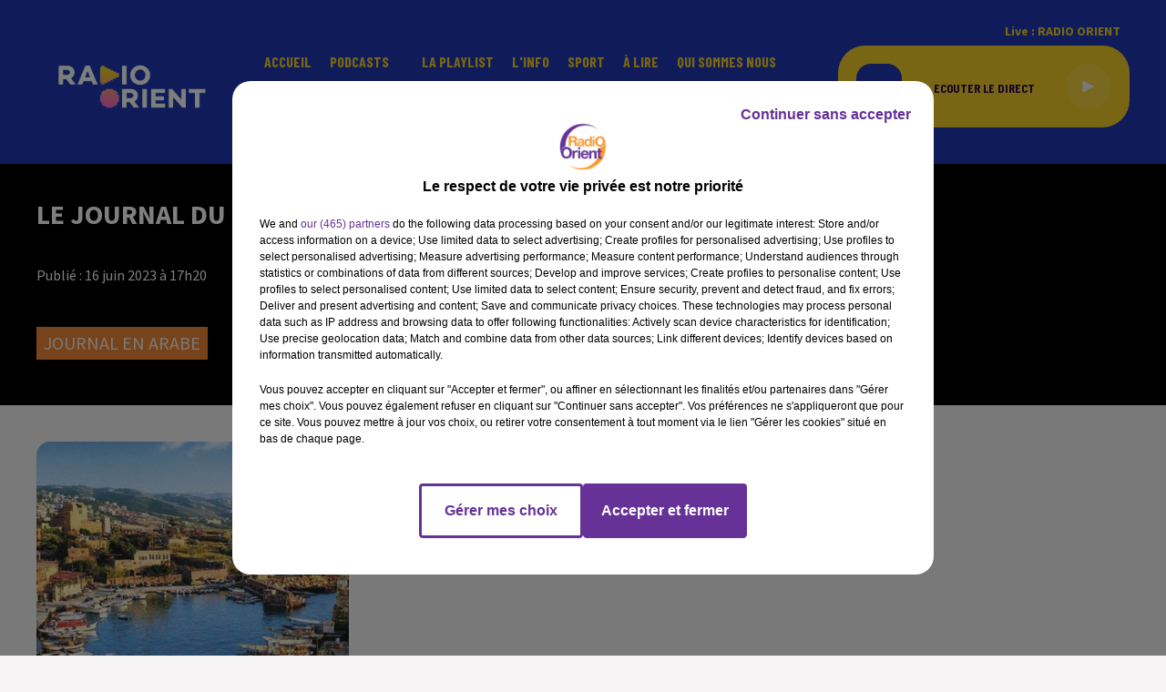

--- FILE ---
content_type: text/html; charset=utf-8
request_url: https://www.radioorient.com/le-journal-du-liban-de-la-mi-journee-du-16-06-23
body_size: 10620
content:
<!DOCTYPE html><html lang="fr"><head><meta charSet="utf-8"/><meta name="viewport" content="width=device-width,initial-scale=1.0"/><link rel="shortcut icon" type="image/x-icon" href="/favicon.ico"/><link rel="icon" type="image/x-icon" href="/favicon.ico"/><meta name="robots" content="max-snippet:-1, max-image-preview:large, max-video-preview:-1"/><script type="text/javascript" src="https://common.lesindesradios.fr/tc_LesIndesRadios_web_header.js" charSet="utf-8"></script><script type="text/javascript"> 

                    // Environment
                     var tc_vars = new Array();
                     var tc_array_events = new Array();
                     tc_vars["radio_id"] = '';
                    
                     window.tc_vars =
                      {
                        env_template: 'homepage',
                        env_work: 'PROD',
                        env_country: 'FR',
                        env_language: 'FR',
                        env_device: 'd',
                        env_currency: 'EUR',
                        // Website tree structure
                        page_name : "App load",
                        site_Id : 5608,
                        id_container : 'a5cc0b7b-4f9d-4e99-8884-ef2753293aba',
                        user_logged: 'no',
                        user_id: '',
                        user_type: '',
                        user_email: '',
                        radio_id:'',
                        id_reservation: '',
                        type_reservation: '',
                        ville_reservation: '',
                        date_reservation: '',
                        etablissement: '',
                        nom_espace: '',
                        quantite_siege: '',
                        creneau_reservation: '',
                        service_supplementaire: '',
                        unitprice_tf: '',
                        unitprice_ati: '',
                        totalprice_tf: '',
                        totalprice_ati: ''
                      };
                  
                      </script><meta name="description" content=" "/><meta name="keywords" content="podcast,radio orient"/><title> LE JOURNAL DU LIBAN DE LA MI-JOURNÉE DU 16/06/23</title><link href="https://www.radioorient.com/le-journal-du-liban-de-la-mi-journee-du-16-06-23" rel="canonical"/><meta property="twitter:title" content=" LE JOURNAL DU LIBAN DE LA MI-JOURNÉE DU 16/06/23"/><meta property="og:title" content=" LE JOURNAL DU LIBAN DE LA MI-JOURNÉE DU 16/06/23"/><meta property="og:url" content="https://www.radioorient.com/le-journal-du-liban-de-la-mi-journee-du-16-06-23"/><meta property="og:description" content=" "/><meta property="twitter:description" content=" "/><meta property="twitter:card" content="summary"/><meta property="og:type" content="article"/><meta property="twitter:image:alt" content="LE JOURNAL DU LIBAN DE LA MI-JOURNÉE DU 16/06/23"/><meta property="og:image:alt" content="LE JOURNAL DU LIBAN DE LA MI-JOURNÉE DU 16/06/23"/><meta property="twitter:image" content="https://medias.lesindesradios.fr/t:app(web)/t:r(unknown)/filters:format(jpeg)/medias/8huordnnf9/image/1_560370_highres1686926680241-format1by1.jpg"/><meta property="og:image" content="https://medias.lesindesradios.fr/t:app(web)/t:r(unknown)/filters:format(jpeg)/medias/8huordnnf9/image/1_560370_highres1686926680241-format1by1.jpg"/><meta property="twitter:image:alt" content=""/><meta property="og:image:alt" content=""/><meta name="next-head-count" content="18"/><script type="text/tc_privacy" data-category="2">(function(w,d,s,l,i){w[l]=w[l]||[];w[l].push({'gtm.start':
new Date().getTime(),event:'gtm.js'});var f=d.getElementsByTagName(s)[0],
j=d.createElement(s),dl=l!='dataLayer'?'&l='+l:'';j.async=true;j.src=
'https://www.googletagmanager.com/gtm.js?id='+i+dl;f.parentNode.insertBefore(j,f);
})(window,document,'script','dataLayer','GTM-WC3VDN9');

/*TEST*/
/*function n(){if(document.querySelector('.onlymobile[href*="arabic.radioorient.com"]'))return;const e=document.querySelector(".HeaderSearch");e&&e.insertAdjacentHTML("afterend",'<a class="isMobile onlymobile" href="https://www.arabic.radioorient.com/" style="position:absolute;margin-left:calc(50% + 30px)!important;font-size:15px;border:1px solid orange;padding:0 4px;border-radius:3px">اللغة العربية</a>')}document.addEventListener("DOMContentLoaded",()=>{n();const e=document.querySelector(".HeaderSearch")?.parentNode;e&&new MutationObserver(e=>{e.forEach(e=>{"childList"===e.type&&document.querySelector(".HeaderSearch")&&n()})}).observe(e,{childList:!0,subtree:!0})});new MutationObserver(n).observe(document.body,{childList:!0,subtree:!0});*/

/** MOVING TAGS*/
function moveResumeAfterBlock() {
    const block = document.querySelector(
        '#section1 > div > div > div.col.col-10.col-md-7 > div > div > div.block'
    );

    const resume = document.querySelector(
        '#section1 > div > div > div.col.col-10.col-md-7 > div > div > div.row.row-alt-7.gutters-md.grid > div.col-7.col-md-4 > div > div'
    );

    // Don't run if either element is missing
    if (!block || !resume) return;

    // Only move if it's not already after the block
    if (block.nextSibling !== resume) {
        block.parentNode.insertBefore(resume, block.nextSibling);
        console.log('✅ .resume moved after .block');
    }
}

// Watch for changes in #section1
const resumeObserver = new MutationObserver((mutations) => {
    mutations.forEach((mutation) => {
        if (mutation.type === 'childList') {
            moveResumeAfterBlock();
        }
    });
});

// Start observing when DOM is ready
document.addEventListener('DOMContentLoaded', function () {
    // Initial run
    moveResumeAfterBlock();

    // Watch container of .block for changes
    const resumeContainer = document.querySelector('#section1');
    if (resumeContainer) {
        resumeObserver.observe(resumeContainer, {
            childList: true,
            subtree: true
        });
    }
});

// Also watch the full body as a fallback
const fallbackObserver = new MutationObserver(() => {
    moveResumeAfterBlock();
});

fallbackObserver.observe(document.body, {
    childList: true,
    subtree: true
});
</script><style></style>
<meta name="google-site-verification" content="gjMvv54xwu8E3Bd8_KJydAt5EzJpa2lfv9Z6LhTDj90" />
<style></style><link rel="stylesheet" type="text/css" href="/css/Statics2.css"/><link rel="stylesheet" type="text/css" href="/css/swiper-bundle.min.css"/><link href="/dynamics/8c3pphf8c/styles.css" rel="stylesheet" media="all"/><script>var apidata = {"radio":{"alias":"radioorient","atId":628589,"background":null,"favicon":"https://bocir-medias-prod.s3.fr-par.scw.cloud/radios/radioorient/images/favicon.x-icon","fixedPlayer":false,"id":"tgAI1u9FhG","logoPosition":null,"maintenance":false,"metaDescription":"Radio Orient - Vivre l’Orient en France","name":"RADIO ORIENT","neoWinnerData":null,"pages":{"archive":"XJts8ldOrD","lateralMenu":null,"playerExterne":null,"siteMap":"zj9EEZGdkW"},"playerPosition":["header","footer"],"primaryHost":"www.radioorient.com","radioFooterLogo":"https://bocir-medias-prod.s3.fr-par.scw.cloud/radios/radioorient/images/footerLogo_71vM9EAL99.png","radioLogo":"https://bocir-medias-prod.s3.fr-par.scw.cloud/radios/radioorient/images/logo_GrQUEHbER4.png","robotsUrl":"https://www.radioorient.com/sitemap.xml\n","structure":{"header":{"logo":"left","menuHasRadios":null,"menuSide":"left","minimized":{"active":true,"onScroll":true},"sticky":true},"player":{"bottom":{"active":true,"hasBroadcast":false,"hideOnScroll":true,"sticky":false},"externalParameters":null,"hasDetails":false,"top":{"active":true,"simpleButtons":false}},"radioGroup":null,"rossel":null},"theme":{"blockTitleFont":null,"darkColors":{"background":"#000000","muted":"#ffffff","text":"#ffffff"},"darkMode":false,"fontSizes":{"desktop":{"blockTitle":"2.6rem","chapo":"2.6rem","title":"2rem"},"mobile":{"blockTitle":"2.8rem","chapo":"1.6rem","title":"3.8rem"}},"footer":{"footerRadiosColor":null,"mainMenu":{"font":"barlowcondensed","fontSizes":{"desktop":"2rem","mobile":"2rem"},"italic":true,"menuColor":{"activeColor":"#ef8734","arrowColor":"#000000","hoverColor":"#f4cd29","mainColor":"#ffffff"}},"secondMenu":{"font":"barlowcondensed","fontSizes":{"desktop":"1.5rem","mobile":"1.5rem"},"italic":true,"menuColor":{"activeColor":null,"arrowColor":null,"hoverColor":"#ef8734","mainColor":"#ffffff"}}},"footerColors":{"background":"#2038b4","muted":"#ffffff","text":"#ffffff"},"header":{"color":"#2038b4","menu":{"font":"barlowcondensed","fontSizes":{"desktop":"1.6rem","mobile":"2rem"},"italic":false,"menuColor":{"activeColor":"#f4cd29","arrowColor":"#2038b4","hoverColor":"#1d130aef87","mainColor":"#f4cd29"}},"splitLine":{"active":false,"color":"#2e1051","fullWidth":null}},"homepageFontSizes":null,"italicTitles":false,"lightColors":{"background":"#f6f4f4","muted":"#000000","text":"#2e1051"},"mainColor":"#ef8734","mainFont":"sourcesanspro","player":{"artistParameters":{"color":"#9d4cde","font":"barlowcondensed","fontSize":"1.6rem"},"bar":{"color":"#2e1051","opacity":100},"mainColor":"#f4cd29","titleParameters":{"color":"#2e1051","font":"barlowcondensed","fontSize":"1.4rem"}},"readMore":null,"readMoreFont":null,"rossel":{"button":null,"footer":null,"header":null,"heading":null,"separator":null,"thumbnail":{"borderBottom":null,"borderBottomColor":null,"fullWidth":null,"leadAnimation":true,"titleUnderline":null,"titleUnderlineColors":null,"zoom":null}},"separators":null,"thumbnailBadgeFont":null,"thumbnailChipColor":null,"thumbnailResumeFont":null,"titlesFont":"sourcesanspro","titlesFontHomepage":null,"useMainColorForTitles":false},"timeZone":"Europe/Paris","titreSite":"Radio Orient","ts":"8c3pphf8c","urls":{"appstore":"","facebook":"https://www.facebook.com/IZAATELCHARK/","instagram":"","playstore":"","twitter":"https://twitter.com/radioorient","youtube":"https://www.youtube.com/channel/UCN0-HnJfcScCTj3Hc5g5C5Q"}},"menuMain":{"id":"dufzKSGN5S","items":[{"id":"hijQA6hLsS","label":"Grand Angle","parentId":"eZhwLKVIZG","target":"/podcasts/grand-angle/1"},{"id":"WcjNz5xYUo","label":"Accueil","parentId":null,"target":"/"},{"id":"eZhwLKVIZG","label":"Podcasts","parentId":null,"target":"/pdocasts/1"},{"id":"xg28maV51r","label":"Rencontres","parentId":"eZhwLKVIZG","target":"/podcasts/rencontres-fr-162/1"},{"id":"ZzsJl22830","label":"La playlist ","parentId":null,"target":"/ckoi"},{"id":"Epg0J8cRFc","label":"L'Info","parentId":null,"target":"/news/journal-en-francais-155/1"},{"id":"INb0kGD1ZP","label":"Bibliothèque","parentId":"eZhwLKVIZG","target":"/podcasts/bibliotheque-fr-167/1"},{"id":"i6Hk52HnMJ","label":"Sport","parentId":null,"target":"/sport-orient/1"},{"id":"ZyIrLJdHG4","label":"Pluriel","parentId":"eZhwLKVIZG","target":"/podcasts/pluriel-fr-161/1"},{"id":"hUimlptijQ","label":"À lire","parentId":null,"target":"/articles/1"},{"id":"6jGMzZ10e0","label":"Qui sommes nous","parentId":null,"target":"/qui-sommes-nous"},{"id":"Ak4TcndWvI","label":"Parcours","parentId":"eZhwLKVIZG","target":"/podcasts/parcours-181/1"},{"id":"MQFOM8cxis","label":"Contact","parentId":null,"target":"/contactez-nous"},{"id":"j6StUQuk15","label":"العربية","parentId":null,"target":"https://www.arabic.radioorient.com/"}],"menuType":"MAIN"},"menuFooter":{"id":"CmzPJGdGBS","items":[{"id":"ypTZtSxrQn","label":"Politique de confidentialité","parentId":null,"target":"/page/politique-de-confidentialite-13"},{"id":"wk2dS8jqfd","label":"Gestion des cookies","parentId":null,"target":"javascript:tC.privacy.showPrivacyCenter()"},{"id":"dZiyA6dHHB","label":"Plan du site","parentId":null,"target":"/plan-du-site"}],"menuType":"FOOTER"},"mode":"light","ENDPOINT":"/graphql","zones":[{"group":null,"id":"Ne4BMVUjWZ","label":"RADIO ORIENT","stream":{"altCover":null,"bd":"https://streams.lesindesradios.fr/play/radios/radioorient/UkP3XO6J7z/any/60/rjlq1.p2CQkoEHI2u6vOu5N0zaA%2FZe5GCvJxePaai%2FQBhxcz4%3D?format=sd","displayOnWebsite":true,"geofootprint":"49.094638123169744 2.022899421874995, 48.73363542859646 1.8910634843749952, 48.57396736692758 2.374461921874995, 48.806044699486236 2.857860359374995, 49.18089076370141 2.791942390624995, 49.094638123169744 2.022899421874995","hasStartOver":false,"hd":"https://streams.lesindesradios.fr/play/radios/radioorient/UkP3XO6J7z/any/60/rjlq1.p2CQkoEHI2u6vOu5N0zaA%2FZe5GCvJxePaai%2FQBhxcz4%3D?format=hd","hls":"https://streams.lesindesradios.fr/play/radios/radioorient/UkP3XO6J7z/any/60/rjlq1.p2CQkoEHI2u6vOu5N0zaA%2FZe5GCvJxePaai%2FQBhxcz4%3D?format=hls","id":"UkP3XO6J7z","idMds":"2508359048932360207","imageUrl":"https://bocir-medias-prod.s3.fr-par.scw.cloud/radios/radioorient/radiostream/UkP3XO6J7z/vignette_cXaTTqpV68.png","label":"RADIO ORIENT","parentId":null,"streamFormat":"Hd","type":"RADIO"}}],"webradios":[],"radiostreams":[{"altCover":null,"bd":"https://streams.lesindesradios.fr/play/radios/radioorient/UkP3XO6J7z/any/60/rjlq1.p2CQkoEHI2u6vOu5N0zaA%2FZe5GCvJxePaai%2FQBhxcz4%3D?format=sd","displayOnWebsite":true,"geofootprint":"49.094638123169744 2.022899421874995, 48.73363542859646 1.8910634843749952, 48.57396736692758 2.374461921874995, 48.806044699486236 2.857860359374995, 49.18089076370141 2.791942390624995, 49.094638123169744 2.022899421874995","hasStartOver":false,"hd":"https://streams.lesindesradios.fr/play/radios/radioorient/UkP3XO6J7z/any/60/rjlq1.p2CQkoEHI2u6vOu5N0zaA%2FZe5GCvJxePaai%2FQBhxcz4%3D?format=hd","hls":"https://streams.lesindesradios.fr/play/radios/radioorient/UkP3XO6J7z/any/60/rjlq1.p2CQkoEHI2u6vOu5N0zaA%2FZe5GCvJxePaai%2FQBhxcz4%3D?format=hls","id":"UkP3XO6J7z","idMds":"2508359048932360207","imageUrl":"https://bocir-medias-prod.s3.fr-par.scw.cloud/radios/radioorient/radiostream/UkP3XO6J7z/vignette_cXaTTqpV68.png","label":"RADIO ORIENT","parentId":null,"streamFormat":"Hd","type":"RADIO"}],"images":{"from":["https://bocir-prod-bucket","https://bocir-medias-prod"],"to":"https://medias.lesindesradios.fr"},"taggingData":{"radioIdCmp":628589,"headerCmp":"https://common.lesindesradios.fr/tc_LesIndesRadios_web_header.js","bodyCmp":"https://common.lesindesradios.fr/tc_LesIndesRadios_web_body.js","scriptCmp":null},"eventTypes":[{"id":"2vrkFGibaz","name":"Festival"},{"id":"aJ12q7gGN4","name":"Salon/Foire"},{"id":"AnrKnnsvFK","name":"Matchs Sportifs"},{"id":"bSfTbDV5PT","name":"Autre"},{"id":"CSGjqBRjRT","name":"Sport"},{"id":"F8vnMfo2w0","name":"Loto"},{"id":"fHL3OXAeKc","name":"Théâtre"},{"id":"h6QtWFmvTg","name":"Exposition"},{"id":"iZLWZswuHl","name":"Rallies"},{"id":"kd5nt1GhGw","name":"Kermesse"},{"id":"Ktk85c2Pgt","name":"Fête"},{"id":"kVSs4cI5Qv","name":"Défilé de mode"},{"id":"Nbyg2ko8dZ","name":"Brocante"},{"id":"nKvE4LPZvK","name":"Ateliers"},{"id":"oexf66jvgE","name":"Foires"},{"id":"r5ifJ78YOQ","name":"Concert"},{"id":"UGyjJA4qz1","name":"Courses pédestres"},{"id":"wk9Yu07DfH","name":"Conférences"}]};
</script><noscript data-n-css=""></noscript><script defer="" nomodule="" src="/_next/static/chunks/polyfills-c67a75d1b6f99dc8.js"></script><script src="/_next/static/chunks/webpack-74d3eef7a263d7ef.js" defer=""></script><script src="/_next/static/chunks/framework-03cd576e71e4cd66.js" defer=""></script><script src="/_next/static/chunks/main-d2ba44903cd47711.js" defer=""></script><script src="/_next/static/chunks/pages/_app-5f12e306fee38723.js" defer=""></script><script src="/_next/static/chunks/pages/%5B%5B...proxy+%5D%5D-7891cb9699c51b1e.js" defer=""></script><script src="/_next/static/b9FTfb_5NFVITgSEsAIsy/_buildManifest.js" defer=""></script><script src="/_next/static/b9FTfb_5NFVITgSEsAIsy/_ssgManifest.js" defer=""></script></head><body class="mode--light"><iframe id="iframe-connect" style="display:none"></iframe><script type="text/javascript"> 
                    // Environment
                     var tc_vars = new Array();
                     tc_vars["radio_id"] = '';
                   </script><div id="__next"><div class="Global media-max-height-lg"><header class="Header  bg--header 
    
    
    
    
    IsFixed
    
    
    
    
    
    
    
    HasPlayer
    
  " id="Header"><div class="container"><div class="HeaderContainer "><a class="HeaderLogo" href="/"><span class="logo" style="cursor:pointer"><img src="https://medias.lesindesradios.fr/t:app(web)/t:r(unknown)/fit-in/300x2000/filters:format(webp)/filters:quality(100)/radios/radioorient/images/logo_GrQUEHbER4.png" alt="logo"/></span></a><div class="HeaderToggler"><button type="button" class="btn"><i class="icon"><svg version="1.1" xmlns="http://www.w3.org/2000/svg" xmlns:xlink="http://www.w3.org/1999/xlink" class="menu" x="0px" y="0px" viewBox="0 0 20 20" xml:space="preserve"><path d="M0,16v-2h20v2H0z M0,11V9h20v2H0z M0,6V4h20v2H0z"></path></svg></i></button></div><div class="HeaderNavContainer" id="HeaderNavContainer"><div class="" style="display:flex;flex:1 1 1px;flex-direction:column"><nav class="HeaderNav"><div class="MenuTop"><div class="isNotMobile "><div class="collapseHeader "><ul class="nav"><li class="nav-item "><a class="nav-link" href="/"> <!-- -->Accueil</a></li><li class="nav-item dropdown "><a href="/pdocasts/1" class="dropdown-toggle nav-link"> <!-- -->Podcasts</a><div class="dropdown-menu  "><a class="dropdown-item" href="/podcasts/grand-angle/1">Grand Angle</a><a class="dropdown-item" href="/podcasts/rencontres-fr-162/1">Rencontres</a><a class="dropdown-item" href="/podcasts/bibliotheque-fr-167/1">Bibliothèque</a><a class="dropdown-item" href="/podcasts/pluriel-fr-161/1">Pluriel</a><a class="dropdown-item" href="/podcasts/parcours-181/1">Parcours</a></div></li><li class="nav-item "><a class="nav-link" href="/ckoi"> <!-- -->La playlist </a></li><li class="nav-item "><a class="nav-link" href="/news/journal-en-francais-155/1"> <!-- -->L&#x27;Info</a></li><li class="nav-item "><a class="nav-link" href="/sport-orient/1"> <!-- -->Sport</a></li><li class="nav-item "><a class="nav-link" href="/articles/1"> <!-- -->À lire</a></li><li class="nav-item "><a class="nav-link" href="/qui-sommes-nous"> <!-- -->Qui sommes nous</a></li><li class="nav-item "><a class="nav-link" href="/contactez-nous"> <!-- -->Contact</a></li><li class="nav-item "><a class="nav-link" href="https://www.arabic.radioorient.com/"> <!-- -->العربية</a></li></ul></div></div></div></nav></div></div><div class="HeaderSearch"><a class="btn 
  
   " aria-label="Rechercher" href="/recherche"><i class="icon"><svg version="1.1" xmlns="http://www.w3.org/2000/svg" xmlns:xlink="http://www.w3.org/1999/xlink" class="search" x="0px" y="0px" viewBox="0 0 20 20" xml:space="preserve"><path d="M17.8,16.4l-2.1-2.1c0,0,0,0-0.1,0c2.1-2.7,1.9-6.7-0.6-9.1c-2.7-2.7-7.2-2.7-9.9,0c-2.7,2.7-2.7,7.2,0,9.9 C6.4,16.3,8.1,17,10,17c1.5,0,3-0.5,4.2-1.4c0,0,0,0,0,0.1l2.1,2.1c0.4,0.4,1,0.4,1.4,0C18.2,17.4,18.2,16.8,17.8,16.4z M5.8,14.2 c-2.3-2.3-2.3-6.1,0-8.5c2.3-2.3,6.1-2.3,8.5,0c2.3,2.3,2.3,6.1,0,8.5C13.1,15.4,11.6,16,10,16C8.4,16,6.9,15.4,5.8,14.2z"></path></svg></i></a></div><div class="HeaderAside"><nav class="HeaderSources"><ul class="nav"><li class="nav-item "><a class="nav-link" href="/le-journal-du-liban-de-la-mi-journee-du-16-06-23#">Live : <!-- --> <!-- -->RADIO ORIENT</a></li></ul></nav><div class="block bg--player Player PlayerSmall"></div></div></div></div></header><main class="Main"><script type="application/ld+json">{"@context":"http://schema.org","@type":"NewsArticle","mainEntityOfPage":{"@type":"WebPage","@id":"https://google.com/article"},"headline":"LE JOURNAL DU LIBAN DE LA MI-JOURNÉE DU 16/06/23","datePublished":"2023-06-16T15:20:47.000Z","publisher":{"@type":"Organization","name":"RADIO ORIENT","logo":{"@type":"ImageObject","url":"https://bocir-medias-prod.s3.fr-par.scw.cloud/radios/radioorient/images/logo_GrQUEHbER4.png"}},"author":{"@type":"Organization","name":"RADIO ORIENT"},"image":[null]}</script><div id="PlayerDetailsOverlay" class="PlayerDetailsOverlay hidden"></div><section class="section bg--dark CONTENT" id="section0"><div class="container"><h1 id="titre" class="h1 block title">LE JOURNAL DU LIBAN DE LA MI-JOURNÉE DU 16/06/23</h1><div class="block date" style="display:flex;flex-direction:column;color:#f4cd29" id="dateEtAuteur"><p class="block date" id="dateEtAuteur">Publié : 16 juin 2023 à 17h20 </p></div><p class="badges" id="category"><a href="/page-categorie/news/journal-en-arabe-156" class="badge badge--primary badge-category">Journal en arabe</a></p></div></section><section class="section bg--section-light CONTENT" id="section1"><div class="container"><div class="row"><div class="col col-10 col-md-7"><div class="block Audio"><div class="AudioArticle"><div class="row row-alt-7 gutters-md grid"><div class="col-7 col-md-3"><div class="thumbnail  animated-paragraph"><figure class="media ratio--1-1" style="align-items:center;justify-content:center"><img class="" src="https://medias.lesindesradios.fr/t:app(web)/t:r(unknown)/fit-in/500x500/filters:format(webp)/medias/8huordnnf9/image/1_560370_highres1686926680241-format1by1.jpg" alt="RADIO ORIENT" width="1" height="1"/></figure><div class="resume"><div class="AudioPlayer"><div class="AudioControl"></div><div class="AudioProgress"></div></div></div></div></div><div class="col-7 col-md-4"><div class="col-10 col-md-7"><div style="margin-top:15px" class="resume"><div class="AudioBadges"><ul class="list-inline"><li class="list-inline-item"><span class="badge badge-sm badge--dark"><span class="text">LIBAN</span></span></li></ul></div><div class="AudioActions"><ul class="list-inline"></ul></div></div><p class="author">LB</p><p class="lead">JOURNAL EN LANGUE ARABE</p></div></div></div><div class="AudioPlayer playing d-flex align-items-center "><div class="AudioControl"><button type="button" class="btn 
  
   "><i class="icon"><svg version="1.1" xmlns="http://www.w3.org/2000/svg" xmlns:xlink="http://www.w3.org/1999/xlink" class="play" x="0px" y="0px" viewBox="0 0 20 20" xml:space="preserve"><path d="M18,10L2,18V2L18,10z"></path></svg></i></button></div><div class="AudioProgress"><div class="progress-bar"><div class="progress-bar-container"><div class="progress-bar-range"><input class="range" type="range" min="0" max="0" step="0.1" value="0"/><div class="load" style="width:10%;transition:width 0.5s linear"></div><div class="progress" style="width:0%;transition:width 0.5s linear"></div></div><div class="progress-bar-current">0:00</div><div class="progress-bar-max">10 min 35 sec</div></div></div></div></div><div class="AudioActions"><ul class="list-inline"></ul></div><p class="date">16 juin 2023 - 10 min 35 sec</p><h3 class="h3">LE JOURNAL DU LIBAN DE LA MI-JOURNÉE DU 16/06/23</h3><div class="block"><p><span style="font-weight: 400;">LE JOURNAL DU LIBAN DE LA MI-JOURN&Eacute;E DU 16/06/23</span></p></div><ul class="list-inline"><li class="list-inline-item"><div><div></div><a href="https://bocir-medias-prod.s3.fr-par.scw.cloud/medias/8huordnnf9/audio/JA_MIDI_BEYROUTH_PA_16_06_2023_TAG1686926704745.mp3" class="btn 
   btn--primary
   btn-sm " target="_blank" download="LE JOURNAL DU LIBAN DE LA MI-JOURNÉE DU 16/06/23"><i class="icon"><svg version="1.1" xmlns="http://www.w3.org/2000/svg" xmlns:xlink="http://www.w3.org/1999/xlink" class="download" x="0px" y="0px" viewBox="0 0 20 20" xml:space="preserve"><path d="M 17 9 h -4 V 3 H 7 v 6 H 3 l 7 7 l 7 -7 z M 3 18 v 2 h 14 v -2 z"></path></svg></i></a></div></li></ul><div class="footer"><div style="margin-right:10px"><button type="button" class="btn 
   btn--primary
   btn-sm disabled " disabled=""><i class="icon"><svg version="1.1" xmlns="http://www.w3.org/2000/svg" xmlns:xlink="http://www.w3.org/1999/xlink" class="arrow-left" x="0px" y="0px" viewBox="0 0 20 20" xml:space="preserve"><path d="M8.2,14.2L4,10l1.4-1.4l2.8-2.8c0.4-0.4,1-0.4,1.4,0c0.4,0.4,0.4,1,0,1.4L7.8,9H15c0.6,0,1,0.4,1,1s-0.4,1-1,1H7.8l1.8,1.8 c0.4,0.4,0.4,1,0,1.4c-0.2,0.2-0.4,0.3-0.7,0.3C8.7,14.5,8.4,14.4,8.2,14.2z"></path></svg></i></button></div><div><button type="button" class="btn 
   btn--primary
   btn-sm disabled " disabled=""><i class="icon"><svg version="1.1" xmlns="http://www.w3.org/2000/svg" xmlns:xlink="http://www.w3.org/1999/xlink" class="arrow-right" x="0px" y="0px" viewBox="0 0 20 20" xml:space="preserve"><path d="M11.8,5.8L16,10l-1.4,1.4l-2.8,2.8c-0.4,0.4-1,0.4-1.4,0c-0.4-0.4-0.4-1,0-1.4l1.8-1.8H5c-0.6,0-1-0.4-1-1s0.4-1,1-1h7.2 l-1.8-1.8c-0.4-0.4-0.4-1,0-1.4c0.2-0.2,0.4-0.3,0.7-0.3C11.3,5.5,11.6,5.6,11.8,5.8z"></path></svg></i></button></div></div></div></div></div><div class="col col-10 col-md-3 Aside"></div></div></div></section></main><footer class="Footer  bg--footer "><section class="section undefined" id="footer"><div class="container"><a class="FooterLogo" href="/"><span class="logo"><img src="https://medias.lesindesradios.fr/t:app(web)/t:r(unknown)/filters:format(webp)/filters:quality(100)/radios/radioorient/images/footerLogo_71vM9EAL99.png" alt="logo"/></span></a><nav class="FooterNav"><ul class="nav"><li class="nav-item "><a class="nav-link" href="/"> <!-- -->Accueil</a></li><li class="nav-item dropdown "><a href="/pdocasts/1" class="dropdown-toggle nav-link"> <!-- -->Podcasts</a><div class="dropdown-menu  "><a class="dropdown-item" href="/podcasts/grand-angle/1">Grand Angle</a><a class="dropdown-item" href="/podcasts/rencontres-fr-162/1">Rencontres</a><a class="dropdown-item" href="/podcasts/bibliotheque-fr-167/1">Bibliothèque</a><a class="dropdown-item" href="/podcasts/pluriel-fr-161/1">Pluriel</a><a class="dropdown-item" href="/podcasts/parcours-181/1">Parcours</a></div></li><li class="nav-item "><a class="nav-link" href="/ckoi"> <!-- -->La playlist </a></li><li class="nav-item "><a class="nav-link" href="/news/journal-en-francais-155/1"> <!-- -->L&#x27;Info</a></li><li class="nav-item "><a class="nav-link" href="/sport-orient/1"> <!-- -->Sport</a></li><li class="nav-item "><a class="nav-link" href="/articles/1"> <!-- -->À lire</a></li><li class="nav-item "><a class="nav-link" href="/qui-sommes-nous"> <!-- -->Qui sommes nous</a></li><li class="nav-item "><a class="nav-link" href="/contactez-nous"> <!-- -->Contact</a></li><li class="nav-item "><a class="nav-link" href="https://www.arabic.radioorient.com/"> <!-- -->العربية</a></li></ul></nav><nav class="FooterSocial"><ul class="nav"><li class="nav-item" style="margin-right:3px"><a href="https://www.facebook.com/IZAATELCHARK/" class="btn 
   btn--light
   btn-sm " target="_blank" aria-label="Suivez-nous sur Facebook"><i class="icon"><svg version="1.1" xmlns="http://www.w3.org/2000/svg" xmlns:xlink="http://www.w3.org/1999/xlink" class="facebook" x="0px" y="0px" viewBox="0 0 20 20" xml:space="preserve"><path d="M11.1,17v-6.4h2.1l0.3-2.5h-2.5V6.5c0-0.7,0.2-1.2,1.2-1.2h1.3V3.1C13,3,12.4,3,11.7,3c-1.7-0.1-3.1,1.1-3.2,2.8 c0,0.2,0,0.3,0,0.5v1.8H6.4v2.5h2.1V17H11.1z"></path></svg></i></a></li><li class="nav-item" style="margin-right:3px"><a href="https://twitter.com/radioorient" class="btn 
   btn--light
   btn-sm " target="_blank" aria-label="Suivez-nous sur Twitter"><i class="icon"><svg version="1.1" xmlns="http://www.w3.org/2000/svg" xmlns:xlink="http://www.w3.org/1999/xlink" class="twitter" x="0px" y="0px" viewBox="0 0 20 20" xml:space="preserve"><path d="M14.3134 2.5H16.6135L11.5884 8.85385L17.5 17.5H12.8713L9.24593 12.2562L5.09769 17.5H2.7962L8.17098 10.7038L2.5 2.5H7.24621L10.5232 7.29308L14.3134 2.5ZM13.5061 15.9769H14.7806L6.55368 3.94308H5.186L13.5061 15.9769Z"></path></svg></i></a></li><li class="nav-item" style="margin-right:3px"><a href="https://www.youtube.com/channel/UCN0-HnJfcScCTj3Hc5g5C5Q" class="btn 
   btn--light
   btn-sm " target="_blank" aria-label="Suivez-nous sur YouTube"><i class="icon"><svg version="1.1" xmlns="http://www.w3.org/2000/svg" xmlns:xlink="http://www.w3.org/1999/xlink" class="youtube" x="0px" y="0px" viewBox="0 0 20 20" xml:space="preserve"><path d="M17.5,6.2c-0.2-0.7-0.7-1.2-1.4-1.4C14.9,4.5,10,4.5,10,4.5s-4.9,0-6.1,0.3C3.2,5,2.7,5.6,2.5,6.2C2.2,7.5,2.2,10,2.2,10 s0,2.5,0.3,3.8c0.2,0.7,0.7,1.2,1.4,1.4c1.2,0.3,6.1,0.3,6.1,0.3s4.9,0,6.1-0.3c0.7-0.2,1.2-0.7,1.4-1.4c0.3-1.2,0.3-3.8,0.3-3.8 S17.8,7.5,17.5,6.2z M8.4,12.3V7.7l4.1,2.3L8.4,12.3z"></path></svg></i></a></li></ul></nav><div class="FooterPlayer"></div><nav class="FooterLegal"><ul class="nav"><li class="nav-item "><a class="nav-link" href="/page/politique-de-confidentialite-13"> <!-- -->Politique de confidentialité</a></li><li class="nav-item "><a class="nav-link" href="javascript:tC.privacy.showPrivacyCenter()"> <!-- -->Gestion des cookies</a></li><li class="nav-item "><a class="nav-link" href="/plan-du-site"> <!-- -->Plan du site</a></li></ul></nav></div></section></footer><svg class="ClipPath"><clipPath id="chevron" clipPathUnits="objectBoundingBox"><path d="M0.976,0.114 L0.928,0.038 C0.911,0.013,0.892,0,0.87,0 C0.847,0,0.828,0.013,0.812,0.038 L0.5,0.533 L0.188,0.038 C0.172,0.013,0.153,0,0.13,0 C0.108,0,0.089,0.013,0.072,0.038 L0.024,0.114 C0.008,0.14,0,0.171,0,0.207 C0,0.243,0.008,0.274,0.024,0.298 L0.442,0.961 C0.458,0.987,0.477,1,0.5,1 C0.523,1,0.542,0.987,0.558,0.961 L0.976,0.298 C0.992,0.273,1,0.243,1,0.207 C1,0.171,0.992,0.141,0.976,0.114"></path></clipPath></svg></div></div><script id="__NEXT_DATA__" type="application/json">{"props":{"pageProps":{"page":{"__typename":"Page","canonical":"https://www.radioorient.com/le-journal-du-liban-de-la-mi-journee-du-16-06-23","category":null,"categoryId":null,"createdBy":"Loïc Barrière","doNotAmp":null,"doNotIndex":false,"doNotIndexGoogle":false,"id":"miNx60gKUe","name":"LE JOURNAL DU LIBAN DE LA MI-JOURNÉE DU 16/06/23","pageContent":{"__typename":"PageContent","blocsData":"{\"titre\":{\"content\":\"LE JOURNAL DU LIBAN DE LA MI-JOURNÉE DU 16/06/23\"},\"category\":{\"categoryIds\":[\"YlVewx5quo\"]},\"episodePodcast\":{\"episodeId\":\"z1DHghpsTV\",\"hideDownload\":false},\"reseauxsociaux\":{\"socialNetworks\":[\"facebook\",\"twitter\",\"linkedin\"]}}","data":{"__typename":"PageContentDataType","locationZoneIds":null},"model":{"__typename":"Model","attributes":{"__typename":"ModelAttributes","locationZone":true},"contentType":"podcast","id":"TWeij02OLL","pagebuilder":"{\"sections\":[{\"layout\":\"1\",\"blocsByColumn\":[[{\"id\":\"titre\",\"format\":\"10\",\"name\":\"titre\",\"data\":{}},{\"id\":\"dateEtAuteur\",\"format\":\"10\",\"name\":\"dateEtAuteur\",\"data\":{\"showDate\":true,\"dateChoice\":\"publicationDate\",\"dateDisplay\":\"dateAndTime\",\"showAuthor\":true,\"authorDisplay\":\"firstNameAndFullLastName\"}},{\"id\":\"category\",\"format\":\"10\",\"name\":\"category\",\"data\":{\"display\":true}}]],\"color\":\"inverse\"},{\"layout\":\"7/3\",\"blocsByColumn\":[[{\"id\":\"episodePodcast\",\"format\":\"7\",\"name\":\"episodePodcast\",\"data\":{\"displayedElements\":[\"title\",\"subtitle\",\"imageUrl\",\"description\",\"keywords\",\"author\",\"publicationDate\",\"localProgressBar\"],\"layout\":\"horizontal\",\"imageFormat\":\"square\",\"descriptionPosition\":\"below\",\"buttonsPosition\":\"below\",\"progressBarPosition\":\"below\"}},{\"id\":\"chapo\",\"format\":\"7\",\"name\":\"chapo\",\"data\":{}},{\"id\":\"corps\",\"format\":\"7\",\"name\":\"corps\",\"data\":{}},{\"id\":\"imagePrincipale\",\"format\":\"7\",\"name\":\"imagePrincipale\",\"data\":{}}],[{\"id\":\"remonteeReseaux_kuqqppqq0\",\"format\":\"3\",\"name\":\"remonteeReseaux\",\"data\":{\"definedOnModel\":true,\"title\":\"Twitter\",\"socialNetwork\":\"twitter\",\"liftType\":\"page\",\"url\":\"https://twitter.com/radioorient\"}}]]}]}","type":"CONTENT"},"updatedAt":"2023-06-16T14:45:11.000Z"},"pageData":null,"previewUrl":"https://bocir-medias-prod.s3.fr-par.scw.cloud/medias/8huordnnf9/image/1_560370_highres1686926680241.jpg","publishedDate":"2023-06-16T15:20:47.000Z","seo":{"__typename":"SEO","description":" %%chapo%%","keywords":"podcast,radio orient","title":" %%titre%%"},"slug":"/le-journal-du-liban-de-la-mi-journee-du-16-06-23","withoutHeaderFooter":false},"title":"LE JOURNAL DU LIBAN DE LA MI-JOURNÉE DU 16/06/23","host":"www.radioorient.com","fetchedContent":{"category":{"__typename":"CategoriesArray","categories":[{"__typename":"Category","page":{"__typename":"Page","slug":"/page-categorie/news/journal-en-arabe-156"},"titre":"Journal en arabe"}]},"episodePodcast":{"__typename":"Episode","author":"LB","description":"\u003cp\u003e\u003cspan style=\"font-weight: 400;\"\u003eLE JOURNAL DU LIBAN DE LA MI-JOURN\u0026Eacute;E DU 16/06/23\u003c/span\u003e\u003c/p\u003e","duration":"10 min 35 sec","enclosureUrl":"https://bocir-medias-prod.s3.fr-par.scw.cloud/medias/8huordnnf9/audio/JA_MIDI_BEYROUTH_PA_16_06_2023_TAG1686926704745.mp3","imageUrl":"https://bocir-medias-prod.s3.fr-par.scw.cloud/medias/8huordnnf9/image/1_560370_highres1686926680241-format1by1.jpg","keywords":"LIBAN","podcastId":"ZOk697WK1L","publicationDate":"2023-06-16T15:20:47.000Z","subscriptionLinks":null,"subtitle":"JOURNAL EN LANGUE ARABE","title":"LE JOURNAL DU LIBAN DE LA MI-JOURNÉE DU 16/06/23"}},"pageContext":{"slug":"/le-journal-du-liban-de-la-mi-journee-du-16-06-23","categoryId":null,"pageCategories":["YlVewx5quo"],"host":"www.radioorient.com","withoutHeaderFooter":false,"doNotIndexGoogle":false,"tags":null,"locationZonesIds":null,"modelType":"CONTENT","modelContentType":"podcast"},"chapo":null},"__N_SSP":true},"page":"/[[...proxy+]]","query":{"proxy+":["le-journal-du-liban-de-la-mi-journee-du-16-06-23"]},"buildId":"b9FTfb_5NFVITgSEsAIsy","isFallback":false,"isExperimentalCompile":false,"gssp":true,"scriptLoader":[]}</script><span>
<style type="text/css">

/* ------------------------------
   SECTION: Remplacer le texte du bouton Player
   ------------------------------ */

@media (min-width: 768px) {

    /* Réinitialise les marges pour tous les éléments dans .PlayerResume */
    .PlayerResume * {
        margin: 0px !important;
    }

    /* Cacher le texte de titre et afficher "ECOUTER LE DIRECT" */
    .PlayerSmall .PlayerResume .title {
        visibility: hidden !important;
        position: relative !important;
        font-size: 0rem !important;
        display: inline-grid !important;
    }

    .PlayerSmall .PlayerResume .title::before {
        visibility: visible !important;
        content: "ECOUTER LE DIRECT" !important;
    }

    /* Cacher le texte de l'artiste */
    .PlayerSmall .PlayerResume .artist {
        visibility: hidden !important;
        font-size: 0rem !important;
    }

    /* Ajuste la largeur du PlayerSmall */
    .PlayerSmall {
        width: 32rem !important;
    }

    /* Ajuste les marges pour l'élément .PlayerResume dans .PlayerSmall */
    .Player.PlayerSmall .PlayerResume {
        margin-top: 0rem !important;
        margin-bottom: -4rem !important;
    }

    /* Affiche .PlayerResume en grille dans le header compact */
    .Header.IsCompact .Player .PlayerResume {
        display: grid !important;
    }

    .onlymobile {
        display: none;
    }
}

/* Fin de la section Remplacer le texte du bouton Player */

/* ------------------------------
   SECTION: Bouton de switch vers la version arabe
   ------------------------------ */

.MenuTop .nav-item:last-child .nav-link {
    border: 2px solid #f4cd29 !important;
    background-color: #f4cd29 !important;
    color: #FFFFFF !important;
    padding: 1px 12px !important;
    border-radius: 5px !important;
    text-decoration: none !important;
}

/* Style du bouton lors du survol */
.MenuTop .nav-item:last-child .nav-link:hover {
    background-color: white !important;
    color: #f39426 !important;
}

/* Fin de la section Bouton de switch vers la version arabe */
/* TESTING WITH NEW STYLS BY AS*/

@media (min-width: 1024px) {

    .h1,
    .h1.block {
        font-size: 3rem !important;
    }
}

@media (max-width: 640px) {
    .onlymobile {
        display: block;
    }
}

.AudioBadges .list-inline {
    padding-left: 0;
    list-style: none;
    display: flex;
    flex-wrap: wrap;
    gap: 5px;
}

.AudioBadges .list-inline .list-inline-item {
    display: inline-block;
    border-radius: 5px;
    overflow: hidden;
}
figure{
border-radius: 15px;
}
hr {
    border-top: 2px solid #f39426 !important;
}

.CATEGORY div#listeArticles div:nth-child(3) figure {
	max-width: 150px;
}

.CATEGORY div#listeArticles div:nth-child(3) .thumbnail.animated-paragraph .lead{
	max-height: none;
}
.Header.HasSeparator .container:after {
    border-top-color: transparent !important;
}
.HeaderSearch{
display:none !important;
}
a[title="x-twitter"] > figure > img, a[title="facebook-logo"] > figure > img, a[title="instagram-square"] > figure > img, a[title="spotify-logo"] > figure > img {
    background: #ed70c8 !important;
    width: 48px !important;
    border-radius: 5px;
    padding: 3px;
}
#section1 > div > div > div.col.col-10.col-md-3.Aside {
    display: block !important;
}
#section1 > div > div > div.col.col-10.col-md-3.Aside > div:nth-child(1) {
    margin-top: 60px !important;
}
#section1 > div > div > div.col.col-10.col-md-3.Aside > div:nth-child(1) img {
    border-radius: 15px !important;
    overflow: hidden !important;
}
#section1 > div > div > div.col.col-10.col-md-3.Aside > div:nth-child(2),#section1 > div > div > div.col.col-10.col-md-3.Aside > div:nth-child(3),#section1 > div > div > div.col.col-10.col-md-3.Aside > div:nth-child(4),#section1 > div > div > div.col.col-10.col-md-3.Aside > div:nth-child(5){
display: inline-block !important;
    width: 70px !important;
    padding: 0 !important;
    margin: 5px !important;
}
#section1 > div > div > div.col.col-10.col-md-3.Aside > div:nth-child(2) {
    margin-left: 10% !important;
}
/* END OF AS TESTING*/
</style></span></body></html>

--- FILE ---
content_type: text/css
request_url: https://www.radioorient.com/dynamics/8c3pphf8c/styles.css
body_size: 5040
content:

      
  @import url('https://fonts.googleapis.com/css2?family=Source+Sans+Pro:ital,wght@0,400;0,700;1,400;1,700&display=swap');

    
  @import url('https://fonts.googleapis.com/css2?family=Barlow+Condensed:ital,wght@0,400;0,700;1,400;1,700&display=swap');

    
  @import url('https://fonts.googleapis.com/css2?family=Source+Sans+Pro:ital,wght@0,400;0,700;1,400;1,700&display=swap');

  
  html {
    -webkit-tap-highlight-color: rgba(46,16,81,0);
  }
  body {
    color: #2e1051;
    background-color: #f6f4f4;
    font-family: 'Source Sans Pro', 'sans-serif';
    font-style: normal;
  }

  a {
    color: #ef8734;
  }
  a:hover {
    color: #c9610e;
  }
  

    
 
.bg--transparent {
  background-color: transparent;
}

.mode--light, .bg--light {
  background-color: #f6f4f4;
  color: #2e1051;
}

@media (max-width: 768px) {
.bg--section-light {
  background-color: #f6f4f4;
}

.bg--section-dark {
  background-color: #000000;
}
}


a.bg--light:hover,
a.bg--light:focus,
button.bg--light:hover,
button.bg--light:focus {
  background-color: #d0cece;
}

.mode--dark, .bg--dark {
  background-color: #000000;
  color: #ffffff;
}

a.bg--dark:hover,
a.bg--dark:focus,
button.bg--dark:hover,
button.bg--dark:focus {
  background-color: #000000;
}

.bg--primary {
  background-color: #ef8734;
  color: #f6f4f4;
}

a.bg--primary:hover,
a.bg--primary:focus,
button.bg--primary:hover,
button.bg--primary:focus {
  background-color: #c9610e;
}

.bg--player {
  background-color: #f4cd29 !important;
  color: #2e1051;
}

a.bg--player:hover,
a.bg--player:focus,
button.bg--player:hover,
button.bg--player:focus {
  background-color:#cea703;
}

.bg--footer {
  background-color: #2038b4 !important;
  color: #ffffff;
}

a.bg--footer:hover,
a.bg--footer:focus,
button.bg--footer:hover,
button.bg--footer:focus {
  background-color: #000000;
}

.bg--header {
  background-color: #2038b4 !important;
  color: #f4cd29;
}

a.bg--header:hover,
a.bg--header:focus,
button.bg--header:hover,
button.bg--header:focus {
  background-color:#00128e;
}

.text-primary {
  color:#ef8734;
}

a.text-primary:hover,
a.text-primary:focus {
  color: #c9610e;
}

.text-light {
  color: #2e1051;
}

a.text-light:hover,
a.text-light:focus {
  color: #08002b;
}

.text-dark {
  color: #ffffff;
}

a.text-dark:hover,
a.text-dark:focus {
  color: #d9d9d9;
}



    

body {
  font-family: 'Source Sans Pro', 'sans-serif';
  font-style: normal;
}

h1,
.h1,
h2:not(.lead),
.h2,
h3,
.h3,
.title {
  font-family: 'Source Sans Pro', 'sans-serif';
  font-style: normal;
}


h4,
.h4,
h5,
.h5,
.subtitle {
  font-family: 'Source Sans Pro', 'sans-serif';
  font-style: normal;
}

// Font-size for main carousel's and page's titles

h1.title {
  font-size: 3.8rem;
}
.h1,
.h1.block {
  font-size: 3.8rem;
}


@media (min-width: 768px) {
  h1.title {
  font-size: 2rem;
  }
  .h1,
  .h1.block {
    font-size: 2rem;
  }
    
}

// Font-size for main carousel's and page's leads

.h1 + .lead,
.lead.block {
  font-size: 1.6rem;
}
@media (min-width: 768px) {
  .h1 + .lead,
  .lead.block {
    font-size: 2.6rem;
  }
}

// Font-size for block's titles


.h2 {
  font-size: 2.8rem;
}
@media (min-width: 768px) {
  .h2 {
    font-size: 2.6rem;
  }
}


.hr {
  border-top-color: currentColor;
}

.mode--light .date, .mode--light .lead, .mode--light .artist {
  color: #000000;
}

.mode--dark .date, .mode--dark .lead, .mode--dark .artist {
  color: #ffffff;
}

.bg--light .date, .bg--light .lead, .bg--light .artist {
  color: #000000;
}

.bg--dark .date, .bg--dark .lead, .bg--dark .artist {
  color: #ffffff;
}

.bg--primary .date,  .bg--primary .lead, .bg--primary .artist {
  color: rgba(246,244,244,0.5);
}

.mode--light pre, .mode--light code {
  background-color: #2e1051;
  color: #f6f4f4;
}

.mode--dark pre, .mode--dark code {
  background-color: #ffffff;
  color: #000000;
}

.bg--light pre, .bg--light code {
  background-color: #2e1051;
  color: #f6f4f4;
}

.bg--dark pre, .bg--dark code {
  background-color: #ffffff;
  color: #000000;
}

.mode--light cite, .mode--light blockquote {
  border-left-color: #000000;
}

.mode--dark cite, .mode--dark blockquote {
  border-left-color: #ffffff;
}

.bg--light cite, .bg--light blockquote {
  border-left-color: #000000;
}

.bg--dark cite, .bg--dark blockquote {
  border-left-color: #ffffff;
}



    


.form-control:focus {
  border-color: #ef8734;
}

.custom-control-input:checked ~ .custom-control-label::before {
  border-color: #ef8734;
  background: #ef8734;
}

.custom-control-input:focus ~ .custom-control-label::before {
  box-shadow: 0 0 0 0.2rem rgba(239,135,52,0.25);
}

.custom-control-input:focus:not(:checked) ~ .custom-control-label::before {
  border-color: rgba(239,135,52,0.25);
}

.custom-control-input:not(:disabled):active ~ .custom-control-label::before {
  background-color: rgba(239,135,52,0.25);
  border-color: rgba(239,135,52,0.25);
}



    

  .mode--dark .btn:not([class*='btn--']),
  .mode--dark .btn-ecoute-link {
    color: #2e1051;
    border-color: #f6f4f4;
    background: #f6f4f4;
  }
    .mode--dark .btn:not([class*='btn--']):hover, 
    .mode--dark .btn:not([class*='btn--']):focus,
    .mode--dark .btn-ecoute-link:hover,
    .mode--dark .btn-ecoute-link:focus {
      color: #2e1051;
      border-color: #d0cece;
      background: #d0cece;
    }
    .mode--dark a:hover .btn:not([class*='btn--']) {
      color: #2e1051;
      border-color: #d0cece;
      background: #d0cece; }
    .mode--dark .btn:not([class*='btn--']).disabled,  .mode--dark .btn:not([class*='btn--']):disabled
    {
      color: #2e1051;
      background-color:#f6f4f4;
      border-color: #f6f4f4; 
    }

  .mode--light .btn:not([class*='btn--']),
  .mode--light .btn-ecoute-link {
    color: #ffffff;
    border-color: #000000;
    background: #000000; }

  .mode--light .btn:not([class*='btn--']):hover, 
  .mode--light .btn:not([class*='btn--']):focus,
  .mode--light .btn-ecoute-link:hover,
  .mode--light .btn-ecoute-link:focus {
      color: #ffffff;
      border-color: #000000;
      background: #000000; }
      .mode--light a:hover .btn:not([class*='btn--']) {
      color: #ffffff;
      border-color: #000000;
      background: #000000; }
    .mode--light .btn:not([class*='btn--']).disabled,  .mode--light .btn:not([class*='btn--']):disabled
    {
      color: #ffffff;
      background-color:#000000;
      border-color: #000000; 
    }

  .bg--dark .btn:not([class*='btn--']) {
    color: #2e1051;
    border-color: #f6f4f4;
    background: #f6f4f4; }
    .bg--dark .btn:not([class*='btn--']):hover, 
    .bg--dark .btn:not([class*='btn--']):focus {
      color: #2e1051;
      border-color: #d0cece;
      background: #d0cece; }
      .bg--dark a:hover .btn:not([class*='btn--']) {
      color: #2e1051;
      border-color: #d0cece;
      background: #d0cece; }
    .bg--dark .btn:not([class*='btn--']).disabled,  .bg--dark .btn:not([class*='btn--']):disabled
    {
      color: #2e1051;
      background-color:#f6f4f4;
      border-color: #f6f4f4; 
    }

  .bg--light .btn:not([class*='btn--']) {
    color: #ffffff;
    border-color: #000000;
    background: #000000; }
    .bg--light .btn:not([class*='btn--']):hover, 
    .bg--light .btn:not([class*='btn--']):focus {
      color: #ffffff;
      border-color: #000000;
      background: #000000; }
      .bg--light a:hover .btn:not([class*='btn--']) {
      color: #ffffff;
      border-color: #000000;
      background: #000000; }
    .bg--light .btn:not([class*='btn--']).disabled,  .bg--light .btn:not([class*='btn--']):disabled
    {
      color: #ffffff;
      background-color:#000000;
      border-color: #000000; 
    }

  .btn--light {
    color: #2e1051;
    border-color: #f6f4f4;
    background: #f6f4f4; }
    .btn--light:hover, .btn--light:focus {
      color: #2e1051;
      border-color: #d0cece;
      background: #d0cece; }
    a:hover .btn--light {
      color: #2e1051;
      border-color: #d0cece;
      background: #d0cece; }
    .btn--light.disabled, .btn--light:disabled {
      color: #2e1051;
      background-color:#f6f4f4;
      border-color: #f6f4f4; }
  
  .btn--dark {
    color: #ffffff;
    border-color: #000000;
    background: #000000; }
    .btn--dark:hover, .btn--dark:focus {
      color: #ffffff;
      border-color: #000000;
      background: #000000; }
    a:hover .btn--dark {
      color: #ffffff;
      border-color: #000000;
      background: #000000; }
    .btn--dark.disabled, .btn--dark:disabled {
      color: #ffffff;
      background-color:#000000;
      border-color: #000000; }


  .btn--primary {
    color: #f6f4f4;
    border-color: #ef8734;
    background: #ef8734; }
    .btn--primary:hover, .btn--primary:focus {
      color: #f6f4f4;
      border-color: #c9610e;
      background: #c9610e; }
    a:hover .btn--primary {
      color: #f6f4f4;
      border-color: #c9610e;
      background: #c9610e; }
    .btn--primary.disabled, .btn--primary:disabled {
      color: #f6f4f4;
      background-color: #ef8734;
      border-color: #ef8734; }
          
  .btn--player {
    color: #2e1051;
    border-color: #f4cd29;
    background: #f4cd29; }
    .btn--player:hover, .btn--player:focus {
      color: #2e1051;
      border-color: #cea703;
      background: #cea703; }
    a:hover .btn--player {
      color: #2e1051;
      border-color: #cea703;
      background: #cea703; }
    .btn--player.disabled, .btn--player:disabled {
      color: #2e1051;
      background-color: #f4cd29;
      border-color: #f4cd29; }
    

  .btn--alpha {
    color: #f6f4f4;
    background: rgba(246,244,244,0.1); 
    border-color: transparent !important;
  }
    .btn--alpha:hover {
      background: rgba(246,244,244,0.2); }
    .btn--alpha.disabled, .btn--alpha:disabled {
      color: rgba(246,244,244,0.4); }


  .btn--link {
    color: #ef8734; }
    .btn--link:hover {
      color: #c9610e; }


    

  .mode--dark .badge:not([class*='badge--']) {
    color: #2e1051;
    background-color: #f6f4f4;
  }
  .mode--dark a.badge:not([class*='badge--']):hover,
  .mode--dark a.badge:not([class*='badge--']):focus
  {
    color: #2e1051;
    background-color: #d0cece;
  }

  .mode--light .badge:not([class*='badge--']) {
    color: #ffffff;
    background-color: #000000;
  }
  .mode--light a.badge:not([class*='badge--']):hover
  .mode--light a.badge:not([class*='badge--']):focus
{
    color: #ffffff;
    background-color: #000000;
  }

  

  .bg--dark .badge:not([class*='badge--']) {
    color: #2e1051;
    background-color: #f6f4f4;
  }
  .bg--dark a.badge:not([class*='badge--']):hover,
  .bg--dark a.badge:not([class*='badge--']):focus
  {
    color: #2e1051;
    background-color: #d0cece;
  }

  .bg--light .badge:not([class*='badge--']) {
    color: #ffffff;
    background-color: #000000;
  }
  .bg--light a.badge:not([class*='badge--']):hover,
  .bg--light a.badge:not([class*='badge--']):focus
{
    color: #ffffff;
    background-color: #000000;
  }

  
  .badge--light {
    color: #2e1051;
    background-color: #f6f4f4;
  }
  a.badge--light:hover,
  a.badge--light:focus {
    color: #2e1051;
    background-color: #d0cece;
  }
  
  .badge--dark {
    color: #ffffff;
    background-color: #000000;
  }
  a.badge--dark:hover,
  a.badge--dark:focus {
    color: #ffffff;
    background-color: #000000;
  }
  
  .badge--primary {
    color: #f6f4f4;
    background-color: #ef8734;
  }
  a.badge--primary:hover,
  a.badge--primary:focus {
    color: #f6f4f4;
    background-color: #c9610e
  }
  


    

.mode--light .thumbnail:hover,
.mode--light .thumbnail:focus {
  background: rgba(46,16,81,0.05);
  box-shadow: 0 0 0 0.5rem rgba(46,16,81,0.05);
}
.mode--light .thumbnail .actions {
  background: rgba(246,244,244,0.8);
}


.mode--dark .thumbnail:hover,
.mode--dark .thumbnail:focus {
  background: rgba(255,255,255,0.1);
  box-shadow: 0 0 0 0.5rem rgba(255,255,255,0.1);
}
.mode--dark .thumbnail .actions {
  background: rgba(0,0,0,0.8);
}

.thumbnail.animated-title:hover .h3,
.thumbnail.animated-title:hover .h1 {
background-image: linear-gradient(to right, );
}



.bg--light .thumbnail:hover,
.bg--light .thumbnail:focus {
  background: rgba(46,16,81,0.05);
  box-shadow: 0 0 0 0.5rem rgba(46,16,81,0.05);
}
.bg--light .thumbnail .actions {
  background: rgba(246,244,244,0.8);
}

.bg--dark .thumbnail:hover,
.bg--dark .thumbnail:focus {
  background: rgba(255,255,255,0.1);
  box-shadow: 0 0 0 0.5rem rgba(255,255,255,0.1);
}
.bg--dark .thumbnail .actions {
  background: rgba(0,0,0,0.8);
}


    
.mode--light .Audio .thumbnail {
    border-color: #D3D3D3;
}

.mode--light .Audio .thumbnail.has-audio-player {
    transition: all 0.2s ease-in-out;
    background: rgba(46,16,81,0);
}

.mode--light .Audio .thumbnail.has-audio-player:hover,
.mode--light .Audio .thumbnail.has-audio-player:focus {
    background: rgba(46,16,81,0.05) !important;
}

.mode--dark .Audio .thumbnail {
    border-color: #ffffff;
}

.mode--dark .Audio .thumbnail.has-audio-player {
    transition: all 0.2s ease-in-out;
    background: rgba(255,255,255,0);
}

.mode--dark .Audio .thumbnail.has-audio-player:hover,
.mode--dark .Audio .thumbnail.has-audio-player:focus {
    background: rgba(255,255,255,0.05) !important;
}

    


  .card {
    background-color: #f6f4f4;
    color: #2e1051;
  }


    

  .nav .nav-item .nav-link {
    color: inherit;
  }
  .nav .nav-item .nav-link:hover,
  .nav .nav-item .nav-link:focus,
  .nav .nav-item .nav-link:active {
    color: #ef8734;
  }
  .nav .nav-item .nav-link.active {
    color: #ef8734;
  }
  .nav .nav-item .nav-link.active:before {
    background: #ef8734;
  }

  .bg--primary .nav .nav-item .nav-link:hover,
  .bg--primary .nav .nav-item .nav-link:focus {
    color: rgba(46,16,81,0.8);
  }

  .bg--header .nav .nav-item .nav-link:hover,
  .bg--header .nav .nav-item .nav-link:focus {
    color: #1d130aef87
  }
  .bg--header .nav .nav-item .nav-link.active {
    color: #f4cd29;
  }

  .bg--header .nav .nav-item .nav-link.active:before  {
    background: #f4cd29;
  }


  .mode--light .nav-pills .nav-item .nav-link {
    color:#2e1051;
    background-color: rgba(46,16,81,0.15);
  }

  .mode--dark .nav-pills .nav-item .nav-link {
    color:#ffffff;
    background-color: rgba(255,255,255,0.15);
  }

  .mode--light .nav-pills .nav-item .nav-link.active, 
  .mode--dark .nav-pills .nav-item .nav-link.active
   {
    color:#f6f4f4;
    background-color: #ef8734;
  }


  .bg--light .nav-pills .nav-item .nav-link {
    color:#2e1051;
    background-color: rgba(46,16,81,0.15);
  }

  .bg--dark .nav-pills .nav-item .nav-link {
    color:#ffffff;
    background-color: rgba(255,255,255,0.15);
  }

  .bg--light .nav-pills .nav-item .nav-link.active, 
  .bg--dark .nav-pills .nav-item .nav-link.active
   {
    color:#f6f4f4;
    background-color: #ef8734;
  }


    
  .mode--light .loader,
  .mode--light .has-loader:after {
    border-color: rgba(46,16,81,0.15);
    border-top-color: #2e1051;
  }
  
  .mode--light .has-loader:before {
    background: rgba(246,244,244,0.75);
  }
  
  .mode--dark .loader,
  .mode--dark .has-loader:after {
    border-color: rgba(255,255,255,0.15);
    border-top-color: #000000;
  }
  
  .mode--dark .has-loader:before {
    background: rgba(0,0,0,0.75);
  }
  
  .bg--light .loader,
  .bg--light .has-loader:after {
    border-color: rgba(46,16,81,0.15);
    border-top-color: #2e1051;
  }
  
  .bg--light .has-loader:before {
    background: rgba(246,244,244,0.75);
  }
  
  .bg--dark .loader,
  .bg--dark .has-loader:after {
    border-color: rgba(0,0,0,0.15);
    border-top-color: #000000;
  }
  
  .bg--dark .has-loader:before {
    background: rgba(0,0,0,0.75);
  }
  
  .bg--primary .loader,
  .bg--primary .has-loader:after {
    border-color: rgba(46,16,81,0.15);
    border-top-color: #f6f4f4;
  }
  
  .bg--primary .has-loader:before {
    background: rgba(239,135,52,0.75);
  }

    

  .mode--light .dropdown-menu {
    color: #2e1051;
    background-color: #f6f4f4;
    border-color: rgba(46,16,81,0.2);
    box-shadow: 0 0.8rem 1rem rgba(46,16,81,0.1) }
    
    .mode--light .dropdown-menu .dropdown-item {
    color: #2e1051;
    }

    .mode--light .dropdown-menu .dropdown-item.active, .mode--light .dropdown-menu .dropdown-item.searchbarActive {
      color: #ef8734;
      background-color: #dddbdb;
    }
  
    .mode--light .dropdown-menu .dropdown-item:hover, .mode--light .dropdown-menu .dropdown-item:focus {
    color: #ef8734;
    }
    .mode--light .dropdown-menu .dropdown-item.active, .mode--light .dropdown-menu .dropdown-item:active {
    color: #ef8734;
    }
    
    .mode--dark .dropdown-menu {
    color: #ffffff;
    background-color: #000000;
    border-color: rgba(255,255,255,0.2);
    box-shadow: 0 0.8rem 1rem rgba(255,255,255,0.1)
    }
    .mode--dark .dropdown-menu .dropdown-item {
    color: #ffffff;
    }
    .mode--dark .dropdown-menu .dropdown-item:hover, .mode--dark .dropdown-menu .dropdown-item:focus {
    color: #ef8734;
    }
    .mode--dark .dropdown-menu .dropdown-item.active, .mode--dark .dropdown-menu .dropdown-item:active {
    color: #ef8734;
    }
    
    .bg--light .dropdown-menu {
    color: #2e1051;
    background-color: #f6f4f4;
    border-color: rgba(46,16,81,0.2);
    box-shadow: 0 0.8rem 1rem rgba(46,16,81,0.1);
    }
    .bg--light .dropdown-menu .dropdown-item {
    color: #2e1051;
    }
    .bg--light .dropdown-menu .dropdown-item:hover, .bg--light .dropdown-menu .dropdown-item:focus {
    color: #ef8734;
    }
    .bg--light .dropdown-menu .dropdown-item.active, .bg--light .dropdown-menu .dropdown-item:active {
    color: #ef8734;
    }
    
    .bg--dark .dropdown-menu {
    color: #ffffff;
    background-color: #000000;
    border-color: rgba(255,255,255,0.2);
    box-shadow: 0 0.8rem 1rem rgba(255,255,255,0.1);
    }
    .bg--dark .dropdown-menu .dropdown-item {
    color: #ffffff;
    }
    .bg--dark .dropdown-menu .dropdown-item:hover, .bg--dark .dropdown-menu .dropdown-item:focus {
    color: #ef8734;
    }
    .bg--dark .dropdown-menu .dropdown-item.active, .bg--dark .dropdown-menu .dropdown-item:active {
    color: #ef8734;
    }
    
    .bg--primary .dropdown-menu {
      color: #f6f4f4;
      background-color: #ef8734;
      border-color: rgba(46,16,81,0.2);
      box-shadow: 0 0.8rem 1rem rgba(46,16,81,0.1);
    }
  
    .bg--primary .dropdown-menu .dropdown-item {
      color: #f6f4f4;
    }
    .bg--primary .dropdown-menu .dropdown-item:hover, .bg--primary .dropdown-menu .dropdown-item:focus {
      color: rgba(46,16,81,15);
        }
    
    .bg--primary .dropdown-menu .dropdown-item.active, .bg--primary .dropdown-menu .dropdown-item:active {
      color: rgba(46,16,81,15);
    }
    .bg--primary .dropdown-menu .dropdown-item.active, .bg--primary .dropdown-menu .dropdown-item:searchbarActive {
      color: rgba(46,16,81,15);
      background-color:  rgba(246,244,244,15);
    }

    
  .media .overlay {
    color: #ffffff;
  }

    
  .mode--light .tooltip {
    background-color: #2e1051;
    color: #f6f4f4;
  }
  .mode--light .tooltip:before {
    border-top-color: #2e1051;
  }
  .mode--light .tooltip-bottom:before {
    border-top-color: transparent;
    border-bottom-color: #2e1051;
  }

  .mode--dark .tooltip {
    background-color: #ffffff;
    color: #000000;
  }
  .mode--dark .tooltip:before {
    border-top-color: #ffffff;
  }
  .mode--dark .tooltip-bottom:before {
    border-top-color: transparent;
    border-bottom-color: #ffffff;
  }

  .bg--light .tooltip {
    background-color: #2e1051;
    color: #f6f4f4;
  }
  .bg--light .tooltip:before {
    border-top-color: #2e1051;
  }
  .bg--light .tooltip-bottom:before {
    border-top-color: transparent;
    border-bottom-color: #2e1051;
  }

  .bg--dark .tooltip {
    background-color: #ffffff;
    color: #000000;
  }
  .bg--dark .tooltip:before {
    border-top-color: #ffffff;
  }
  .bg--dark .tooltip-bottom:before {
    border-top-color: transparent;
    border-bottom-color: #ffffff;
  }


    

  .pagination .pagination-numerotation .btn.active {
    color: #ef8734 !important;
  }


    
  .mode--light .progress-bar-range:before { 
    background: rgba(46,16,81,0.2);
  }
  
  .mode--light .progress-bar-range .load {
    background: rgba(246,244,244,0.8);

  }
  
  .mode--light .progress-bar-range .progress { 
    background: #2e1051; 
  }
  
  .mode--light .progress-bar-range .progress:after { 
    background: #f6f4f4; 
    box-shadow: 0 0.2rem 0.2rem rgba(46,16,81,0.2); 
  }
  
  .mode--dark .progress-bar-range:before { 
    background: rgba(255,255,255,0.2);
  }
  
  .mode--dark .progress-bar-range .load {
    background: rgba(0,0,0,0.8);

  }
  
  .mode--dark .progress-bar-range .progress { 
    background: #ffffff; 
  }
  
  .mode--dark .progress-bar-range .progress:after { 
    background: #000000; 
    box-shadow: 0 0.2rem 0.2rem rgba(255,255,255,0.2); 
  }
    

    
  .Carousel .resume .subtitle {
    font-family: 'Source Sans Pro';
    font-style: normal;
}
    
  .PlayerBlock {
    color: white;
  }
  .PlayerBlock .artist {
    color: white;
  }
  .block:not(.PlayerBlock) .PlayerVolumeRange input[type='range'] {
    color: #2e1051;
  }
  @media screen and (-webkit-min-device-pixel-ratio: 0) {
    .block:not(.PlayerBlock) .PlayerVolumeRange input[type='range'] {
      background-color: rgba(46,16,81,0.2);
    }
    .block:not(.PlayerBlock) .PlayerVolumeRange input[type='range']::-webkit-slider-runnable-track {
      color: #2e1051;
    }
    .block:not(.PlayerBlock) .PlayerVolumeRange input[type='range']::-webkit-slider-thumb {
      background: #2e1051;
      box-shadow: -30.8rem 0 0 30.4rem #2e1051;
    }
    .block:not(.PlayerBlock) .PlayerVolumeRange input[type='range']:active::-webkit-slider-thumb {
      background: #2e1051;
      box-shadow: -30.8rem 0 0 30.4rem #2e1051;
    }
  }
  .block:not(.PlayerBlock) .PlayerVolumeRange input[type='range']::-moz-range-progress {
    background-color: #2e1051;
  }
  .block:not(.PlayerBlock) .PlayerVolumeRange input[type='range']::-moz-range-track {
    background-color: rgba(46,16,81,0.2);
  }
  .block:not(.PlayerBlock) .PlayerVolumeRange input[type='range']::-ms-fill-lower {
    background-color: #2e1051;
  }
  .block:not(.PlayerBlock) .PlayerVolumeRange input[type='range']::-ms-fill-upper {
    background-color: rgba(46,16,81,0.2);
  } 


  .PlayerBlock .PlayerVolumeRange input[type='range'] {
    color: white;
  }
  @media screen and (-webkit-min-device-pixel-ratio: 0) {
    .PlayerBlock .PlayerVolumeRange input[type='range'] {
      background-color: rgba(255,255,255,0.2);
    }
     
    .PlayerDetailsBloc.Titles{
        background-color: rgba(
          246,244,244,0.9);
        color : #2e1051
    }
    
    .ButtonPlayerDetailContainer .btn--player {
    background: linear-gradient(rgba(255,255,255,0.2),  rgba(255,255,255,0.2)), 
    #f4cd29;
      }
     
    .PlayerDetails .PlayerBroadcast.timeline a,   
    .PlayerDetails .PlayerBroadcast:not(.current) a:hover,
    .PlayerDetails .PlayerBroadcast.current a {
         background-color: rgba(
          0,0,0,0.1);
          border-radius: 30px;
       }     


   .PlayerDetails .PlayerBroadcast.current.main a {
         background-color: rgba(
          0,0,0,0.1);
        
       }  

 @media (max-width: 995.98px) {
    .PlayerDetailsSectionTitle.active::after {
    border-top: 9px solid #2e1051 !important;
    }
    }

    .PlayerBlock .PlayerVolumeRange input[type='range']::-webkit-slider-runnable-track {
      color: white;
    }
    .PlayerBlock .PlayerVolumeRange input[type='range']::-webkit-slider-thumb {
      background: white;
      box-shadow: -30.8rem 0 0 30.4rem white;
    }
    .PlayerBlock .PlayerVolumeRange input[type='range']:active::-webkit-slider-thumb {
      background: white;
      box-shadow: -30.8rem 0 0 30.4rem white;
    }
  }
  .PlayerBlock .PlayerVolumeRange input[type='range']::-moz-range-progress {
    background-color: white;
  }
  .PlayerBlock .PlayerVolumeRange input[type='range']::-moz-range-track {
    background-color: rgba(255,255,255,0.2);
  }
  .PlayerBlock .PlayerVolumeRange input[type='range']::-ms-fill-lower {
    background-color: white;
  }
  .PlayerBlock .PlayerVolumeRange input[type='range']::-ms-fill-upper {
    background-color: rgba(255,255,255,0.2);
  } 

  .block:not(.PlayerBlock) .PlayerProgressRange {
   background-color: #f4cd29;  }

  .block:not(.PlayerBlock) .PlayerProgressRange .progress {
    background-color: rgba(46,16,81,1);
  }


  .PlayerSection .PlayerProgressRange {
    background-color: transparent;
  }
  .PlayerSection .PlayerProgressRange .progress {
    background-color:rgba(0,0,0,1); 
  }

  .PlayerDetails .PlayerBroadcast .PlayerResume .artist, 
  .block:not(.PlayerBlock) .PlayerResume .artist {

    color:#9d4cde !important;
    
    font-family: 'Barlow Condensed';
    font-size: 1.6rem !important;
  }

  .PlayerDetails .PlayerBroadcast .PlayerResume .title, 
  .block:not(.PlayerBlock) .PlayerResume .title {

    color:#2e1051 !important;
    
    font-family: 'Barlow Condensed';
    font-size: 1.4rem !important;
  }


  .block:not(.PlayerBlock) .PlayerRadio .dropdown-menu {
    background-color:#f4cd29;
  }

  .block:not(.PlayerBlock) .PlayerSources .dropdown-menu {
    background-color:#f4cd29;
  }

  .block:not(.PlayerBlock) .PlayerSources .dropdown-menu .dropdown-item {
  color:#2e1051 !important;
  }

  .PlayerBouton .subtitle:before {
    background:#000000
  }

  .PlayerBouton .subtitle {
    color:#ffffff;
    font-family: 'Source Sans Pro','sans-serif';
    font-size: 1.6rem;
    
  }
  @media (min-width: 768px) {
  .PlayerBouton .subtitle {
    font-size: 2.6rem;
  }
}
  
.PlayerZone .buttonDraw {
  border-bottom: 5px solid #f4cd29
}

.PlayerBroadcast:after {
  background-color: #2e1051; 
}

.PlayerDetailsContainer .PlayerBroadcast .resume .h3, .PlayerDetailsContainer .PlayerBroadcast .resume .date {
  color: #2e1051;
}

.PlayerBroadcast .resume .h3, .PlayerBroadcast .resume .date {
  color: #2e1051;
}
  
.h1 + .lead,
.lead.block {
  
}
  
.PlayerBouton .border-title {
  border-color:#000000;
}  
  

    
  .Header .container:after {
    border-top-color: currentColor;
  }

  .mode--light .Header.HasNavExpendable .HeaderNavContainer {
    display: grid;
    align-self: stretch;
  }

  .mode--light .Header.HasNavExpendable .HeaderNavContainer .HeaderNav .nav  {
      box-shadow: 0 0.8rem 1rem rgba(32,56,180,0.5);
      background: #2038b4;
      overflow-Y: auto;
  }

  .mode--light .Header.HasNavExpendable .HeaderNavContainer > .btn {
    color: #2e1051;
    background: #f6f4f4;
  }

  .mode--light .Header.HasNavExpendable .HeaderNavContainer > .btn:hover {
    background: #d0cece;
  }


  .mode--dark .Header.HasNavExpendable .HeaderNavContainer .HeaderNav .nav  {
    box-shadow: 0 0.8rem 1rem rgba(32,56,180,0.5);
    background: #2038b4;
    overflow-Y: auto;
}


  .mode--dark .Header.HasNavExpendable .HeaderNavContainer > .btn {
    color: #ffffff;
    background: #000000;
  }

  .mode--dark .Header.HasNavExpendable .HeaderNavContainer > .btn:hover {
    background: #000000;
  }

  @media (max-width: 768px) {
    .mode--light .HeaderSources {
      background: #f6f4f4;
      color: #2e1051;
    }

    .mode--light .HeaderSources .nav .nav-item .nav-link:hover,
    .mode--light .HeaderSources .nav .nav-item .nav-link:focus,
    .mode--light .HeaderSources .nav .nav-item .nav-link.active {
      color: #2e1051
    }
  
    .mode--light .Header.HasPlayerFixed .HeaderSources {
      background: #f6f4f4;
      color: #2e1051;
    }
  }


  @media (max-width: 768px) {
    .mode--dark .HeaderSources {
      background: #000000;
      color: #ffffff;
    }

    .mode--dark .HeaderSources .nav .nav-item .nav-link:hover,
    .mode--dark .HeaderSources .nav .nav-item .nav-link:focus,
    .mode--dark .HeaderSources .nav .nav-item .nav-link.active {
      color: #ffffff
    }

    .mode--dark .Header.HasPlayerFixed .HeaderSources {
      background: #000000;
      color: #ffffff;
    }
  }



  .HeaderNav .nav .nav-item .dropdown-toggle:after {
    background-color: #2038b4;
  }
  
  .HeaderNav .nav .nav-item .nav-link  {
    font-family: 'Barlow Condensed';
    font-size: 2rem;
    font-style: normal;
  }
    
  @media (min-width: 992px) {
    .HeaderNav .nav .nav-item .nav-link {
      font-size: 1.6rem;
    }
  }

  .HeaderNav .dropdown-menu {
    background-color:#2038b4 !important;  
  }

  .HeaderNav .dropdown-menu .show {
      display: block;
  }

  .HeaderNav .dropdown-item {
    color:#f4cd29 !important;
    font-family:'Barlow Condensed';
    font-size:1.6rem;
    font-style:normal;
    
   
  }

  @media(max-width:768px){
    .HeaderNav .dropdown-item {
      font-size:2rem;
    }
  }

  .HeaderNav .dropdown-item:hover {
    color:#1d130aef87 !important;
  }

  .Header.HasSeparator .container:after {
    border-top-color: #2e1051 !important;
  }

  .Header.HasSeparator--full {
    border-bottom-color:#2e1051 !important;
  }

  @media(min-width:768px){
    .HeaderSources .dropdown-menu {
      background-color:#2038b4;
    }

    .HeaderSources .dropdown-item {
      color:#f4cd29 !important;
    }

    .HeaderSources .dropdown-item:hover {
      color:#1d130aef87 !important;
    }

    .HeaderSources .dropdown-toggle:after {
      background-color: #2038b4 ;
    }
  }
  
    

  .FooterNav .nav .nav-item .nav-link {
    font-family: 'Source Sans Pro';
    font-style: normal;
  }
  .Footer .FooterCredits {
    color: #ffffff;
  }
  .Footer .FooterCredits a {
    color: #ffffff;
  }
  .Footer .Player  dropdown .show,
  .Footer .dropdown-menu .show {
    color: #ffffff;
  }

  .FooterNav .nav .nav-item .nav-link {
    font-family: 'Barlow Condensed';
    font-size: 2rem;
    font-style: italic;
    
    color:#ffffff;
    
  }
  .FooterNav .nav .nav-item .nav-link:hover,
  .FooterNav .nav .nav-item .nav-link:focus {
    color:#f4cd29
  }
    
  .FooterNav .nav .nav-item .nav-link.active {
    color:#ef8734;
  }
  
  .FooterNav .nav .nav-item .dropdown-toggle:after {
    background-color: #000000;
  }

  .FooterLegal .nav .nav-item .nav-link {
    font-family: 'Barlow Condensed';
    font-size: 1.5rem;
    font-style: italic;
    color:#ffffff;
  }
    
  .FooterLegal .nav .nav-item .nav-link:hover,
  .FooterLegal .nav .nav-item .nav-link:focus {
    color:#ef8734
  }

  .FooterLegal .archive {
  display: flex;
  flex-direction: row;
  justify-content:center;
  align-items: center;
  gap: 8px;
  flex-wrap: nowrap;
    font-family: 'Barlow Condensed';
    font-size: 1.5rem;
    font-style: italic;
    color:#ffffff;
}

  .FooterLegal .archive .text {
    flex: 0 0 auto !important;
    white-space: nowrap;
    font-family: 'Barlow Condensed';
    font-size: 1.5rem;
    font-style: italic;
    color:#ffffff;
    align-self: flex-start;
    padding:10px;
}
  
  .FooterNav .dropdown-menu {
    background-color:#2038b4 !important;
  }

  .FooterNav .dropdown-item {
    color:#ffffff !important;
    font-family:'Barlow Condensed';
    font-size:2rem;
    font-style:italic;
  }


  .FooterNav .dropdown-item:hover {
    color:#f4cd29 !important;
  }

  .FooterRadios {
    background-color:transparent;
  }

  .FooterRadios .swiper-button-prev,
  .FooterRadios .swiper-button-next {
  color: #ffffff;
}
  .FooterRadios .swiper-button-prev:hover,
  .FooterRadios .swiper-button-next:hover {
  color: #f4cd29;
}

  
  
    
  .Broadcasts.HasWebradio .webradio {
    background-color: #f4cd29; }
    .Broadcasts.HasWebradio .webradio .webradio-title {
      color: #2e1051;
      font-size:1.4rem;
      font-family:'Barlow Condensed';
      font-weight:600;
      text-transform:capitalize;
     }

    .Broadcasts.HasWebradio .webradio .webradio-artist {
      color: #9d4cde;
      font-size:1.6rem;
      font-family:'Barlow Condensed';
      font-style:normal;
      font-weight:400;
      text-transform:capitalize;
    }
  
 
  
    
  .event-subtitle {
    color: #2e1051;
    background-color: #f6f4f4;
  }

  .event-title,
    .event-countdown-value,
    .event-countdown-legend {
      color: #ffffff;
    }
 
 .event.titleInternal .event-title {
    font-size: 2.6rem;
    color: #2e1051;
   }
   
   .section.bg--dark .event.titleInternal .event-title {
    color: #ffffff;   
   }
   
   .event.titleInternal .event-subtitle {
      color: #000000;
      background-color: transparent;
   }
   
   .section.bg--dark .event.titleInternal .event-subtitle {
      color: #ffffff;
      background-color: transparent;
   }
   
   
    

.archive-title {
  font-size: 2rem;
  font-weight: bold;
  margin-bottom: 1rem;
}

.archive-years {
  list-style: none;
  display: flex;
  flex-wrap: wrap;
  gap: 16px;
  padding: 0;
  margin: 0;
  border-bottom: 1px solid #ddd;
  padding-bottom: 10px;
}

.archive-year-item {
  margin: 0;  
}

.archive-year-button {
  background: none;
  border: none;
  color: #2e1051;
  font-size: 1.5rem;
  cursor: pointer;
  transition: color 0.2s ease;
  font-family: 'Source Sans Pro';
  font-style: normal;
}

.mode--dark .archive-year-button {
  color: #2e1051;
}

.archive-year-button:hover {
  color: #ef8734;
}

.archive-year-button.active {
  text-decoration: underline;
  text-underline-offset: 8px;
  text-decoration-thickness: 2px;
  color: #ef8734;
}

.archive-container {
  max-width: 1000px;
  margin: 40px auto;
  padding: 0 20px;
}

.archive-years {
  display: flex;
  flex-wrap: wrap;
  gap: 10px;
  list-style: none;
  border-bottom: 1px solid #ddd;
  padding-bottom: 10px;
  margin-bottom: 30px;
}

.archive-year-item {
  margin: 0;
}

.archive-month-block {
  margin-bottom: 30px;
}

.archive-month-title {
  font-size: 3rem;
  font-weight: bold;
  margin-bottom: 20px;
}

.archive-back-button {
  margin-bottom: 10px;
  background: none;
  border: none;
  color: #0070c9;
  cursor: pointer;
  text-decoration: underline;
}

.archive-days {
  list-style: none;
  padding: 0;
  display: grid;
  grid-template-columns: repeat(4, 1fr);
  gap: 12px;
  margin: 0;
  font-family: 'Source Sans Pro';
  font-style: normal;
}


.archive-day-item {
  background: none;
  border: none;
  color: #1f5492;
  cursor: pointer;
  text-decoration: underline;
}

.archive-day-item:hover {
  text-decoration: underline;
}

@media (max-width: 768px) {
  .archive-days {
    grid-template-columns: repeat(2, 1fr);
  }
}

.archive-page-link {
  text-decoration: underline;
  color: #1f5492;
}

.archive-page-link:hover {
  color: #004999;
}
  


    
    

  
  